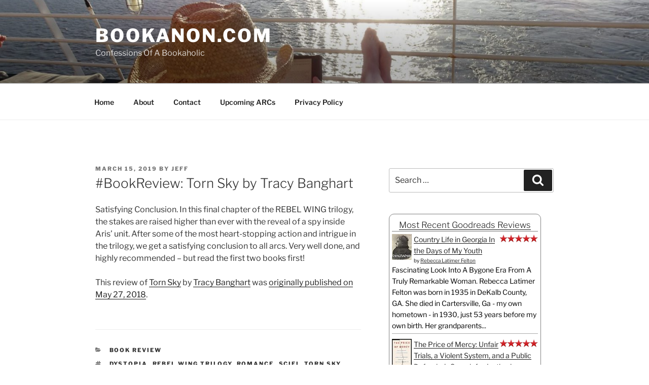

--- FILE ---
content_type: text/javascript; charset=utf-8
request_url: https://www.goodreads.com/review/custom_widget/18107306.Most%20Recent%20Goodreads%20Reviews?cover_position=left&cover_size=small&num_books=10&order=d&shelf=read&show_author=1&show_cover=1&show_rating=1&show_review=1&show_tags=0&show_title=1&sort=date_read&widget_bg_color=FFFFFF&widget_bg_transparent=&widget_border_width=1&widget_id=1754069565&widget_text_color=000000&widget_title_size=medium&widget_width=medium
body_size: 3440
content:
  var widget_code = '  <div class=\"gr_custom_container_1754069565\">\n    <h2 class=\"gr_custom_header_1754069565\">\n    <a style=\"text-decoration: none;\" rel=\"nofollow\" href=\"https://www.goodreads.com/review/list/18107306-jeff?shelf=read&amp;utm_medium=api&amp;utm_source=custom_widget\">Most Recent Goodreads Reviews<\/a>\n    <\/h2>\n      <div class=\"gr_custom_each_container_1754069565\">\n          <div class=\"gr_custom_book_container_1754069565\">\n            <a title=\"Country Life in Georgia In the Days of My Youth\" rel=\"nofollow\" href=\"https://www.goodreads.com/review/show/8284889183?utm_medium=api&amp;utm_source=custom_widget\"><img alt=\"Country Life in Georgia In the Days of My Youth\" border=\"0\" src=\"https://i.gr-assets.com/images/S/compressed.photo.goodreads.com/books/1483133989l/33644180._SX50_.jpg\" /><\/a>\n          <\/div>\n          <div class=\"gr_custom_rating_1754069565\">\n            <span class=\" staticStars notranslate\" title=\"it was amazing\"><img alt=\"it was amazing\" src=\"https://s.gr-assets.com/images/layout/gr_red_star_active.png\" /><img alt=\"\" src=\"https://s.gr-assets.com/images/layout/gr_red_star_active.png\" /><img alt=\"\" src=\"https://s.gr-assets.com/images/layout/gr_red_star_active.png\" /><img alt=\"\" src=\"https://s.gr-assets.com/images/layout/gr_red_star_active.png\" /><img alt=\"\" src=\"https://s.gr-assets.com/images/layout/gr_red_star_active.png\" /><\/span>\n          <\/div>\n          <div class=\"gr_custom_title_1754069565\">\n            <a rel=\"nofollow\" href=\"https://www.goodreads.com/review/show/8284889183?utm_medium=api&amp;utm_source=custom_widget\">Country Life in Georgia In the Days of My Youth<\/a>\n          <\/div>\n          <div class=\"gr_custom_author_1754069565\">\n            by <a rel=\"nofollow\" href=\"https://www.goodreads.com/author/show/4456584.Rebecca_Latimer_Felton\">Rebecca Latimer Felton<\/a>\n          <\/div>\n          <div class=\"gr_custom_review_1754069565\">\n            Fascinating Look Into A Bygone Era From A Truly Remarkable Woman. Rebecca Latimer Felton was born in 1935 in DeKalb County, GA. She died in Cartersville, Ga - my own hometown - in 1930, just 53 years before my own birth. Her grandparents...\n          <\/div>\n      <\/div>\n      <div class=\"gr_custom_each_container_1754069565\">\n          <div class=\"gr_custom_book_container_1754069565\">\n            <a title=\"The Price of Mercy: Unfair Trials, a Violent System, and a Public Defender\'s Search for Justice in America\" rel=\"nofollow\" href=\"https://www.goodreads.com/review/show/8277780663?utm_medium=api&amp;utm_source=custom_widget\"><img alt=\"The Price of Mercy: Unfair Trials, a Violent System, and a Public Defender\'s Search for Justice in America\" border=\"0\" src=\"https://i.gr-assets.com/images/S/compressed.photo.goodreads.com/books/1747919913l/234356296._SY75_.jpg\" /><\/a>\n          <\/div>\n          <div class=\"gr_custom_rating_1754069565\">\n            <span class=\" staticStars notranslate\" title=\"it was amazing\"><img alt=\"it was amazing\" src=\"https://s.gr-assets.com/images/layout/gr_red_star_active.png\" /><img alt=\"\" src=\"https://s.gr-assets.com/images/layout/gr_red_star_active.png\" /><img alt=\"\" src=\"https://s.gr-assets.com/images/layout/gr_red_star_active.png\" /><img alt=\"\" src=\"https://s.gr-assets.com/images/layout/gr_red_star_active.png\" /><img alt=\"\" src=\"https://s.gr-assets.com/images/layout/gr_red_star_active.png\" /><\/span>\n          <\/div>\n          <div class=\"gr_custom_title_1754069565\">\n            <a rel=\"nofollow\" href=\"https://www.goodreads.com/review/show/8277780663?utm_medium=api&amp;utm_source=custom_widget\">The Price of Mercy: Unfair Trials, a Violent System, and a Public Defender\'s Search for Justice in America<\/a>\n          <\/div>\n          <div class=\"gr_custom_author_1754069565\">\n            by <a rel=\"nofollow\" href=\"https://www.goodreads.com/author/show/56593894.Emily_Galvin_Almanza\">Emily Galvin Almanza<\/a>\n          <\/div>\n          <div class=\"gr_custom_review_1754069565\">\n            Leftist Language Will Annoy Some Readers. Read This Anyway. Straight up, Galvin Almanza is absolutely a product of her time - in this case, &quot;her time&quot; being 2010s Harvard and Stanford and then abolitionist activism. So the words she choo...\n          <\/div>\n      <\/div>\n      <div class=\"gr_custom_each_container_1754069565\">\n          <div class=\"gr_custom_book_container_1754069565\">\n            <a title=\"The Great Shadow: A History of How Sickness Shapes What We Do, Think, Believe, and Buy\" rel=\"nofollow\" href=\"https://www.goodreads.com/review/show/8274229409?utm_medium=api&amp;utm_source=custom_widget\"><img alt=\"The Great Shadow: A History of How Sickness Shapes What We Do, Think, Believe, and Buy\" border=\"0\" src=\"https://i.gr-assets.com/images/S/compressed.photo.goodreads.com/books/1747108687l/231679825._SY75_.jpg\" /><\/a>\n          <\/div>\n          <div class=\"gr_custom_rating_1754069565\">\n            <span class=\" staticStars notranslate\" title=\"it was amazing\"><img alt=\"it was amazing\" src=\"https://s.gr-assets.com/images/layout/gr_red_star_active.png\" /><img alt=\"\" src=\"https://s.gr-assets.com/images/layout/gr_red_star_active.png\" /><img alt=\"\" src=\"https://s.gr-assets.com/images/layout/gr_red_star_active.png\" /><img alt=\"\" src=\"https://s.gr-assets.com/images/layout/gr_red_star_active.png\" /><img alt=\"\" src=\"https://s.gr-assets.com/images/layout/gr_red_star_active.png\" /><\/span>\n          <\/div>\n          <div class=\"gr_custom_title_1754069565\">\n            <a rel=\"nofollow\" href=\"https://www.goodreads.com/review/show/8274229409?utm_medium=api&amp;utm_source=custom_widget\">The Great Shadow: A History of How Sickness Shapes What We Do, Think, Believe, and Buy<\/a>\n          <\/div>\n          <div class=\"gr_custom_author_1754069565\">\n            by <a rel=\"nofollow\" href=\"https://www.goodreads.com/author/show/49276.Susan_Wise_Bauer\">Susan Wise Bauer<\/a>\n          <\/div>\n          <div class=\"gr_custom_review_1754069565\">\n            Interesting Take On The Subject With Writing Reminiscent of Rachel Held Evans. I suspect Bauer would have admired much about the late great Evans, even if they didn\'t agree on every particular. Here, Bauer approaches the history of sickn...\n          <\/div>\n      <\/div>\n      <div class=\"gr_custom_each_container_1754069565\">\n          <div class=\"gr_custom_book_container_1754069565\">\n            <a title=\"Without a Clue\" rel=\"nofollow\" href=\"https://www.goodreads.com/review/show/8274067294?utm_medium=api&amp;utm_source=custom_widget\"><img alt=\"Without a Clue\" border=\"0\" src=\"https://i.gr-assets.com/images/S/compressed.photo.goodreads.com/books/1751116042l/237380747._SY75_.jpg\" /><\/a>\n          <\/div>\n          <div class=\"gr_custom_rating_1754069565\">\n            <span class=\" staticStars notranslate\" title=\"it was amazing\"><img alt=\"it was amazing\" src=\"https://s.gr-assets.com/images/layout/gr_red_star_active.png\" /><img alt=\"\" src=\"https://s.gr-assets.com/images/layout/gr_red_star_active.png\" /><img alt=\"\" src=\"https://s.gr-assets.com/images/layout/gr_red_star_active.png\" /><img alt=\"\" src=\"https://s.gr-assets.com/images/layout/gr_red_star_active.png\" /><img alt=\"\" src=\"https://s.gr-assets.com/images/layout/gr_red_star_active.png\" /><\/span>\n          <\/div>\n          <div class=\"gr_custom_title_1754069565\">\n            <a rel=\"nofollow\" href=\"https://www.goodreads.com/review/show/8274067294?utm_medium=api&amp;utm_source=custom_widget\">Without a Clue<\/a>\n          <\/div>\n          <div class=\"gr_custom_author_1754069565\">\n            by <a rel=\"nofollow\" href=\"https://www.goodreads.com/author/show/18840016.Melissa_Ferguson\">Melissa    Ferguson<\/a>\n          <\/div>\n          <div class=\"gr_custom_review_1754069565\">\n            More Mystery Than Romance, Still Technically Works As Both. This is one of those types of mysteries where the author tries to tap in to Agatha Christie or perhaps even the board game Clue... and hits that kind of tone relatively well, wh...\n          <\/div>\n      <\/div>\n      <div class=\"gr_custom_each_container_1754069565\">\n          <div class=\"gr_custom_book_container_1754069565\">\n            <a title=\"The Secret Twins of Paris: An unputdownable and emotional WW2 novel (The Paris Sisters Book 4)\" rel=\"nofollow\" href=\"https://www.goodreads.com/review/show/8260902352?utm_medium=api&amp;utm_source=custom_widget\"><img alt=\"The Secret Twins of Paris: An unputdownable and emotional WW2 novel\" border=\"0\" src=\"https://i.gr-assets.com/images/S/compressed.photo.goodreads.com/books/1756720542l/241049236._SY75_.jpg\" /><\/a>\n          <\/div>\n          <div class=\"gr_custom_rating_1754069565\">\n            <span class=\" staticStars notranslate\" title=\"it was amazing\"><img alt=\"it was amazing\" src=\"https://s.gr-assets.com/images/layout/gr_red_star_active.png\" /><img alt=\"\" src=\"https://s.gr-assets.com/images/layout/gr_red_star_active.png\" /><img alt=\"\" src=\"https://s.gr-assets.com/images/layout/gr_red_star_active.png\" /><img alt=\"\" src=\"https://s.gr-assets.com/images/layout/gr_red_star_active.png\" /><img alt=\"\" src=\"https://s.gr-assets.com/images/layout/gr_red_star_active.png\" /><\/span>\n          <\/div>\n          <div class=\"gr_custom_title_1754069565\">\n            <a rel=\"nofollow\" href=\"https://www.goodreads.com/review/show/8260902352?utm_medium=api&amp;utm_source=custom_widget\">The Secret Twins of Paris: An unputdownable and emotional WW2 novel<\/a>\n          <\/div>\n          <div class=\"gr_custom_author_1754069565\">\n            by <a rel=\"nofollow\" href=\"https://www.goodreads.com/author/show/967724.Suzanne_Kelman\">Suzanne Kelman<\/a>\n          <\/div>\n          <div class=\"gr_custom_review_1754069565\">\n            Solid Penultimate Book In Series. This is one of those entire series where you\'re going to want to read the entire series before this point - including the short story prequel that sets everything up - before you get here. Even though th...\n          <\/div>\n      <\/div>\n      <div class=\"gr_custom_each_container_1754069565\">\n          <div class=\"gr_custom_book_container_1754069565\">\n            <a title=\"The Naysayers: A Novel\" rel=\"nofollow\" href=\"https://www.goodreads.com/review/show/8245568886?utm_medium=api&amp;utm_source=custom_widget\"><img alt=\"The Naysayers: A Novel\" border=\"0\" src=\"https://i.gr-assets.com/images/S/compressed.photo.goodreads.com/books/1757005003l/235309564._SY75_.jpg\" /><\/a>\n          <\/div>\n          <div class=\"gr_custom_rating_1754069565\">\n            <span class=\" staticStars notranslate\" title=\"it was amazing\"><img alt=\"it was amazing\" src=\"https://s.gr-assets.com/images/layout/gr_red_star_active.png\" /><img alt=\"\" src=\"https://s.gr-assets.com/images/layout/gr_red_star_active.png\" /><img alt=\"\" src=\"https://s.gr-assets.com/images/layout/gr_red_star_active.png\" /><img alt=\"\" src=\"https://s.gr-assets.com/images/layout/gr_red_star_active.png\" /><img alt=\"\" src=\"https://s.gr-assets.com/images/layout/gr_red_star_active.png\" /><\/span>\n          <\/div>\n          <div class=\"gr_custom_title_1754069565\">\n            <a rel=\"nofollow\" href=\"https://www.goodreads.com/review/show/8245568886?utm_medium=api&amp;utm_source=custom_widget\">The Naysayers: A Novel<\/a>\n          <\/div>\n          <div class=\"gr_custom_author_1754069565\">\n            by <a rel=\"nofollow\" href=\"https://www.goodreads.com/author/show/2816864.Liz_Fenton\">Liz Fenton<\/a>\n          <\/div>\n          <div class=\"gr_custom_review_1754069565\">\n            Moralistic Romance Goes Nearly As Heavy On Preaching As Romance. Maybe Moreso. First, there are a lot of similarities here to scifi that runs the gamut from literal child stories to ultra violent (depending on incarnation) scifi. Just th...\n          <\/div>\n      <\/div>\n      <div class=\"gr_custom_each_container_1754069565\">\n          <div class=\"gr_custom_book_container_1754069565\">\n            <a title=\"The Hunted\" rel=\"nofollow\" href=\"https://www.goodreads.com/review/show/8234438991?utm_medium=api&amp;utm_source=custom_widget\"><img alt=\"The Hunted\" border=\"0\" src=\"https://i.gr-assets.com/images/S/compressed.photo.goodreads.com/books/1766593763l/245740839._SY75_.jpg\" /><\/a>\n          <\/div>\n          <div class=\"gr_custom_rating_1754069565\">\n            <span class=\" staticStars notranslate\" title=\"really liked it\"><img alt=\"really liked it\" src=\"https://s.gr-assets.com/images/layout/gr_red_star_active.png\" /><img alt=\"\" src=\"https://s.gr-assets.com/images/layout/gr_red_star_active.png\" /><img alt=\"\" src=\"https://s.gr-assets.com/images/layout/gr_red_star_active.png\" /><img alt=\"\" src=\"https://s.gr-assets.com/images/layout/gr_red_star_active.png\" /><img alt=\"\" src=\"https://s.gr-assets.com/images/layout/gr_red_star_inactive.png\" /><\/span>\n          <\/div>\n          <div class=\"gr_custom_title_1754069565\">\n            <a rel=\"nofollow\" href=\"https://www.goodreads.com/review/show/8234438991?utm_medium=api&amp;utm_source=custom_widget\">The Hunted<\/a>\n          <\/div>\n          <div class=\"gr_custom_author_1754069565\">\n            by <a rel=\"nofollow\" href=\"https://www.goodreads.com/author/show/18208780.Steven_Max_Russo\">Steven Max Russo<\/a>\n          <\/div>\n          <div class=\"gr_custom_review_1754069565\">\n            Solid Thriller Uses Guns Both Effectively And Not So Effectively. Seriously, this is one book that uses one particular gun *phenomenally* - one of the best uses I\'ve ever seen of this particular gun, easily. But revealing that particular...\n          <\/div>\n      <\/div>\n      <div class=\"gr_custom_each_container_1754069565\">\n          <div class=\"gr_custom_book_container_1754069565\">\n            <a title=\"The Memory Thief: A futuristic thriller\" rel=\"nofollow\" href=\"https://www.goodreads.com/review/show/8230305062?utm_medium=api&amp;utm_source=custom_widget\"><img alt=\"The Memory Thief: A futuristic thriller\" border=\"0\" src=\"https://i.gr-assets.com/images/S/compressed.photo.goodreads.com/books/1750051737l/236588223._SY75_.jpg\" /><\/a>\n          <\/div>\n          <div class=\"gr_custom_rating_1754069565\">\n            <span class=\" staticStars notranslate\" title=\"liked it\"><img alt=\"liked it\" src=\"https://s.gr-assets.com/images/layout/gr_red_star_active.png\" /><img alt=\"\" src=\"https://s.gr-assets.com/images/layout/gr_red_star_active.png\" /><img alt=\"\" src=\"https://s.gr-assets.com/images/layout/gr_red_star_active.png\" /><img alt=\"\" src=\"https://s.gr-assets.com/images/layout/gr_red_star_inactive.png\" /><img alt=\"\" src=\"https://s.gr-assets.com/images/layout/gr_red_star_inactive.png\" /><\/span>\n          <\/div>\n          <div class=\"gr_custom_title_1754069565\">\n            <a rel=\"nofollow\" href=\"https://www.goodreads.com/review/show/8230305062?utm_medium=api&amp;utm_source=custom_widget\">The Memory Thief: A futuristic thriller<\/a>\n          <\/div>\n          <div class=\"gr_custom_author_1754069565\">\n            by <a rel=\"nofollow\" href=\"https://www.goodreads.com/author/show/57164406.Kayla_Eaden\">Kayla Eaden<\/a>\n          <\/div>\n          <div class=\"gr_custom_review_1754069565\">\n            Phenomenal Story. Absolutely HORRID Storytelling. In the hands of someone with the skills of a Roth (DIVERGENT) or a Collins (HUNGER GAMES) or a Rowling (HARRY POTTER) or a Dashner (MAZE RUNNER) or a Robinson (THE LAST HUNTER) or a Phill...\n          <\/div>\n      <\/div>\n      <div class=\"gr_custom_each_container_1754069565\">\n          <div class=\"gr_custom_book_container_1754069565\">\n            <a title=\"She Took My Baby\" rel=\"nofollow\" href=\"https://www.goodreads.com/review/show/8225561304?utm_medium=api&amp;utm_source=custom_widget\"><img alt=\"She Took My Baby\" border=\"0\" src=\"https://i.gr-assets.com/images/S/compressed.photo.goodreads.com/books/1760401269l/242710975._SY75_.jpg\" /><\/a>\n          <\/div>\n          <div class=\"gr_custom_rating_1754069565\">\n            <span class=\" staticStars notranslate\" title=\"it was amazing\"><img alt=\"it was amazing\" src=\"https://s.gr-assets.com/images/layout/gr_red_star_active.png\" /><img alt=\"\" src=\"https://s.gr-assets.com/images/layout/gr_red_star_active.png\" /><img alt=\"\" src=\"https://s.gr-assets.com/images/layout/gr_red_star_active.png\" /><img alt=\"\" src=\"https://s.gr-assets.com/images/layout/gr_red_star_active.png\" /><img alt=\"\" src=\"https://s.gr-assets.com/images/layout/gr_red_star_active.png\" /><\/span>\n          <\/div>\n          <div class=\"gr_custom_title_1754069565\">\n            <a rel=\"nofollow\" href=\"https://www.goodreads.com/review/show/8225561304?utm_medium=api&amp;utm_source=custom_widget\">She Took My Baby<\/a>\n          <\/div>\n          <div class=\"gr_custom_author_1754069565\">\n            by <a rel=\"nofollow\" href=\"https://www.goodreads.com/author/show/5085491.Steena_Holmes\">Steena Holmes<\/a>\n          <\/div>\n          <div class=\"gr_custom_review_1754069565\">\n            Twisty Mind Bender Will Put You In The Minds Of Its Main Characters. This is one of those books that works best when you don\'t try to fight it. Take yourself out of the story and just flow with what is presented here and what you get is ...\n          <\/div>\n      <\/div>\n      <div class=\"gr_custom_each_container_1754069565\">\n          <div class=\"gr_custom_book_container_1754069565\">\n            <a title=\"Dirty Deeds\" rel=\"nofollow\" href=\"https://www.goodreads.com/review/show/8198292850?utm_medium=api&amp;utm_source=custom_widget\"><img alt=\"Dirty Deeds\" border=\"0\" src=\"https://i.gr-assets.com/images/S/compressed.photo.goodreads.com/books/1452562587l/28515755._SY75_.jpg\" /><\/a>\n          <\/div>\n          <div class=\"gr_custom_rating_1754069565\">\n            <span class=\" staticStars notranslate\" title=\"it was amazing\"><img alt=\"it was amazing\" src=\"https://s.gr-assets.com/images/layout/gr_red_star_active.png\" /><img alt=\"\" src=\"https://s.gr-assets.com/images/layout/gr_red_star_active.png\" /><img alt=\"\" src=\"https://s.gr-assets.com/images/layout/gr_red_star_active.png\" /><img alt=\"\" src=\"https://s.gr-assets.com/images/layout/gr_red_star_active.png\" /><img alt=\"\" src=\"https://s.gr-assets.com/images/layout/gr_red_star_active.png\" /><\/span>\n          <\/div>\n          <div class=\"gr_custom_title_1754069565\">\n            <a rel=\"nofollow\" href=\"https://www.goodreads.com/review/show/8198292850?utm_medium=api&amp;utm_source=custom_widget\">Dirty Deeds<\/a>\n          <\/div>\n          <div class=\"gr_custom_author_1754069565\">\n            by <a rel=\"nofollow\" href=\"https://www.goodreads.com/author/show/237289.Armand_Rosamilia\">Armand Rosamilia<\/a>\n          <\/div>\n          <div class=\"gr_custom_review_1754069565\">\n            Wild Opening Line Sets Up One Hell Of A Tale. This book has a lot going for it - at barely 200 pages, it is by default a fairly short read. With its pacing, it feels even shorter - even though so much is happening. With its ending... eh,...\n          <\/div>\n      <\/div>\n  <br style=\"clear: both\"/>\n  <center>\n    <a rel=\"nofollow\" href=\"https://www.goodreads.com/\"><img alt=\"goodreads.com\" style=\"border:0\" src=\"https://s.gr-assets.com/images/widget/widget_logo.gif\" /><\/a>\n  <\/center>\n  <noscript>\n    Share <a rel=\"nofollow\" href=\"https://www.goodreads.com/\">book reviews<\/a> and ratings with Jeff, and even join a <a rel=\"nofollow\" href=\"https://www.goodreads.com/group\">book club<\/a> on Goodreads.\n  <\/noscript>\n  <\/div>\n'
  var widget_div = document.getElementById('gr_custom_widget_1754069565')
  if (widget_div) {
    widget_div.innerHTML = widget_code
  }
  else {
    document.write(widget_code)
  }
